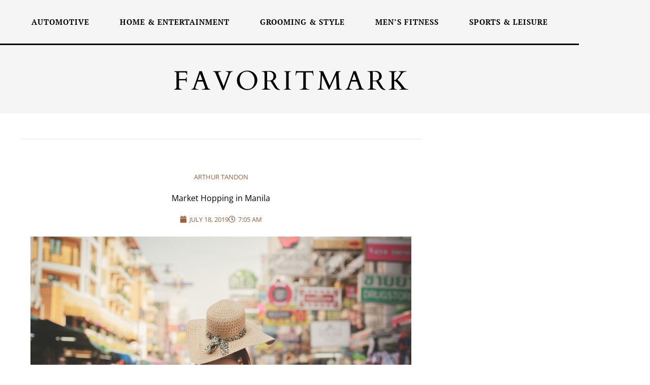

--- FILE ---
content_type: text/css
request_url: https://favoritmark.com/wp-content/uploads/elementor/css/post-293.css?ver=1769140237
body_size: 602
content:
.elementor-293 .elementor-element.elementor-element-0b7f120{border-style:solid;border-width:1px 0px 0px 0px;border-color:#e8e8e8;}.elementor-293 .elementor-element.elementor-element-0b7f120, .elementor-293 .elementor-element.elementor-element-0b7f120 > .elementor-background-overlay{border-radius:0px 0px 0px 0px;}.elementor-293 .elementor-element.elementor-element-2f2c56a{--spacer-size:20px;}.elementor-widget-post-info .elementor-icon-list-item:not(:last-child):after{border-color:var( --e-global-color-text );}.elementor-widget-post-info .elementor-icon-list-icon i{color:var( --e-global-color-primary );}.elementor-widget-post-info .elementor-icon-list-icon svg{fill:var( --e-global-color-primary );}.elementor-widget-post-info .elementor-icon-list-text, .elementor-widget-post-info .elementor-icon-list-text a{color:var( --e-global-color-secondary );}.elementor-293 .elementor-element.elementor-element-2f68d75 .elementor-icon-list-icon i{color:#7a7a7a;font-size:14px;}.elementor-293 .elementor-element.elementor-element-2f68d75 .elementor-icon-list-icon svg{fill:#7a7a7a;--e-icon-list-icon-size:14px;}.elementor-293 .elementor-element.elementor-element-2f68d75 .elementor-icon-list-icon{width:14px;}.elementor-293 .elementor-element.elementor-element-2f68d75 .elementor-icon-list-text, .elementor-293 .elementor-element.elementor-element-2f68d75 .elementor-icon-list-text a{color:var( --e-global-color-accent );}.elementor-293 .elementor-element.elementor-element-2f68d75 .elementor-icon-list-item{font-family:"Open Sans", Sans-serif;font-size:13px;font-weight:400;text-transform:uppercase;}.elementor-widget-heading .elementor-heading-title{color:var( --e-global-color-primary );}.elementor-293 .elementor-element.elementor-element-b2db8b8{text-align:center;}.elementor-293 .elementor-element.elementor-element-b2db8b8 .elementor-heading-title{color:var( --e-global-color-primary );}.elementor-293 .elementor-element.elementor-element-6a31f76 .elementor-icon-list-icon i{color:var( --e-global-color-accent );font-size:14px;}.elementor-293 .elementor-element.elementor-element-6a31f76 .elementor-icon-list-icon svg{fill:var( --e-global-color-accent );--e-icon-list-icon-size:14px;}.elementor-293 .elementor-element.elementor-element-6a31f76 .elementor-icon-list-icon{width:14px;}.elementor-293 .elementor-element.elementor-element-6a31f76 .elementor-icon-list-text, .elementor-293 .elementor-element.elementor-element-6a31f76 .elementor-icon-list-text a{color:var( --e-global-color-accent );}.elementor-293 .elementor-element.elementor-element-6a31f76 .elementor-icon-list-item{font-family:"Open Sans", Sans-serif;font-size:13px;font-weight:400;text-transform:uppercase;}.elementor-widget-image .widget-image-caption{color:var( --e-global-color-text );}.elementor-293 .elementor-element.elementor-element-13346b8{text-align:center;}.elementor-293 .elementor-element.elementor-element-6914980{--alignment:center;--grid-side-margin:10px;--grid-column-gap:10px;--grid-row-gap:10px;--grid-bottom-margin:10px;}.elementor-293 .elementor-element.elementor-element-6914980 .elementor-share-btn__title{font-family:"Open Sans", Sans-serif;font-size:13px;font-weight:300;}@media(max-width:1024px){ .elementor-293 .elementor-element.elementor-element-6914980{--grid-side-margin:10px;--grid-column-gap:10px;--grid-row-gap:10px;--grid-bottom-margin:10px;}}@media(max-width:767px){ .elementor-293 .elementor-element.elementor-element-6914980{--grid-side-margin:10px;--grid-column-gap:10px;--grid-row-gap:10px;--grid-bottom-margin:10px;}}

--- FILE ---
content_type: text/css
request_url: https://favoritmark.com/wp-content/uploads/elementor/css/post-268.css?ver=1769140238
body_size: 1310
content:
.elementor-268 .elementor-element.elementor-element-5a9cdef:not(.elementor-motion-effects-element-type-background), .elementor-268 .elementor-element.elementor-element-5a9cdef > .elementor-motion-effects-container > .elementor-motion-effects-layer{background-color:#111111;}.elementor-268 .elementor-element.elementor-element-5a9cdef{transition:background 0.3s, border 0.3s, border-radius 0.3s, box-shadow 0.3s;padding:50px 0px 50px 0px;}.elementor-268 .elementor-element.elementor-element-5a9cdef > .elementor-background-overlay{transition:background 0.3s, border-radius 0.3s, opacity 0.3s;}.elementor-268 .elementor-element.elementor-element-e802f77 > .elementor-element-populated{padding:10px 40px 10px 10px;}.elementor-widget-image .widget-image-caption{color:var( --e-global-color-text );}.elementor-268 .elementor-element.elementor-element-d893e4d img{width:100%;}.elementor-widget-text-editor{color:var( --e-global-color-text );}.elementor-widget-text-editor.elementor-drop-cap-view-stacked .elementor-drop-cap{background-color:var( --e-global-color-primary );}.elementor-widget-text-editor.elementor-drop-cap-view-framed .elementor-drop-cap, .elementor-widget-text-editor.elementor-drop-cap-view-default .elementor-drop-cap{color:var( --e-global-color-primary );border-color:var( --e-global-color-primary );}.elementor-268 .elementor-element.elementor-element-183c82e{color:#FFFFFF;}.elementor-268 .elementor-element.elementor-element-d28ff74 > .elementor-element-populated{padding:10px 40px 10px 10px;}.elementor-widget-heading .elementor-heading-title{color:var( --e-global-color-primary );}.elementor-268 .elementor-element.elementor-element-82f06f2 .elementor-heading-title{font-size:25px;font-weight:600;color:#FFFFFF;}.elementor-widget-posts .elementor-button{background-color:var( --e-global-color-accent );}.elementor-widget-posts .elementor-post__title, .elementor-widget-posts .elementor-post__title a{color:var( --e-global-color-secondary );}.elementor-widget-posts .elementor-post__read-more{color:var( --e-global-color-accent );}.elementor-widget-posts .elementor-post__card .elementor-post__badge{background-color:var( --e-global-color-accent );}.elementor-268 .elementor-element.elementor-element-1f09786{--grid-row-gap:15px;--grid-column-gap:30px;}.elementor-268 .elementor-element.elementor-element-1f09786 .elementor-posts-container .elementor-post__thumbnail{padding-bottom:calc( 1 * 100% );}.elementor-268 .elementor-element.elementor-element-1f09786:after{content:"1";}.elementor-268 .elementor-element.elementor-element-1f09786 .elementor-post__thumbnail__link{width:32%;}.elementor-268 .elementor-element.elementor-element-1f09786 .elementor-post__meta-data span + span:before{content:"|";}.elementor-268 .elementor-element.elementor-element-1f09786.elementor-posts--thumbnail-left .elementor-post__thumbnail__link{margin-right:10px;}.elementor-268 .elementor-element.elementor-element-1f09786.elementor-posts--thumbnail-right .elementor-post__thumbnail__link{margin-left:10px;}.elementor-268 .elementor-element.elementor-element-1f09786.elementor-posts--thumbnail-top .elementor-post__thumbnail__link{margin-bottom:10px;}.elementor-268 .elementor-element.elementor-element-1f09786 .elementor-post__title, .elementor-268 .elementor-element.elementor-element-1f09786 .elementor-post__title a{color:#FFFFFF;font-family:"Open Sans", Sans-serif;font-size:14px;font-weight:600;}.elementor-268 .elementor-element.elementor-element-2cdb2c3 .elementor-heading-title{font-size:25px;font-weight:600;color:#FFFFFF;}.elementor-widget-form .elementor-field-group > label, .elementor-widget-form .elementor-field-subgroup label{color:var( --e-global-color-text );}.elementor-widget-form .elementor-field-type-html{color:var( --e-global-color-text );}.elementor-widget-form .elementor-field-group .elementor-field{color:var( --e-global-color-text );}.elementor-widget-form .e-form__buttons__wrapper__button-next{background-color:var( --e-global-color-accent );}.elementor-widget-form .elementor-button[type="submit"]{background-color:var( --e-global-color-accent );}.elementor-widget-form .e-form__buttons__wrapper__button-previous{background-color:var( --e-global-color-accent );}.elementor-widget-form{--e-form-steps-indicator-inactive-primary-color:var( --e-global-color-text );--e-form-steps-indicator-active-primary-color:var( --e-global-color-accent );--e-form-steps-indicator-completed-primary-color:var( --e-global-color-accent );--e-form-steps-indicator-progress-color:var( --e-global-color-accent );--e-form-steps-indicator-progress-background-color:var( --e-global-color-text );--e-form-steps-indicator-progress-meter-color:var( --e-global-color-text );}.elementor-268 .elementor-element.elementor-element-4b49598 .elementor-field-group{padding-right:calc( 10px/2 );padding-left:calc( 10px/2 );margin-bottom:10px;}.elementor-268 .elementor-element.elementor-element-4b49598 .elementor-form-fields-wrapper{margin-left:calc( -10px/2 );margin-right:calc( -10px/2 );margin-bottom:-10px;}.elementor-268 .elementor-element.elementor-element-4b49598 .elementor-field-group.recaptcha_v3-bottomleft, .elementor-268 .elementor-element.elementor-element-4b49598 .elementor-field-group.recaptcha_v3-bottomright{margin-bottom:0;}body.rtl .elementor-268 .elementor-element.elementor-element-4b49598 .elementor-labels-inline .elementor-field-group > label{padding-left:0px;}body:not(.rtl) .elementor-268 .elementor-element.elementor-element-4b49598 .elementor-labels-inline .elementor-field-group > label{padding-right:0px;}body .elementor-268 .elementor-element.elementor-element-4b49598 .elementor-labels-above .elementor-field-group > label{padding-bottom:0px;}.elementor-268 .elementor-element.elementor-element-4b49598 .elementor-field-type-html{padding-bottom:0px;}.elementor-268 .elementor-element.elementor-element-4b49598 .elementor-field-group .elementor-field:not(.elementor-select-wrapper){background-color:#ffffff;border-radius:0px 0px 0px 0px;}.elementor-268 .elementor-element.elementor-element-4b49598 .elementor-field-group .elementor-select-wrapper select{background-color:#ffffff;border-radius:0px 0px 0px 0px;}.elementor-268 .elementor-element.elementor-element-4b49598 .e-form__buttons__wrapper__button-next{color:#ffffff;}.elementor-268 .elementor-element.elementor-element-4b49598 .elementor-button[type="submit"]{color:#ffffff;}.elementor-268 .elementor-element.elementor-element-4b49598 .elementor-button[type="submit"] svg *{fill:#ffffff;}.elementor-268 .elementor-element.elementor-element-4b49598 .e-form__buttons__wrapper__button-previous{color:#ffffff;}.elementor-268 .elementor-element.elementor-element-4b49598 .e-form__buttons__wrapper__button-next:hover{color:#ffffff;}.elementor-268 .elementor-element.elementor-element-4b49598 .elementor-button[type="submit"]:hover{color:#ffffff;}.elementor-268 .elementor-element.elementor-element-4b49598 .elementor-button[type="submit"]:hover svg *{fill:#ffffff;}.elementor-268 .elementor-element.elementor-element-4b49598 .e-form__buttons__wrapper__button-previous:hover{color:#ffffff;}.elementor-268 .elementor-element.elementor-element-4b49598 .elementor-button{border-radius:0px 0px 0px 0px;}.elementor-268 .elementor-element.elementor-element-4b49598{--e-form-steps-indicators-spacing:20px;--e-form-steps-indicator-padding:30px;--e-form-steps-indicator-inactive-secondary-color:#ffffff;--e-form-steps-indicator-active-secondary-color:#ffffff;--e-form-steps-indicator-completed-secondary-color:#ffffff;--e-form-steps-divider-width:1px;--e-form-steps-divider-gap:10px;}.elementor-268 .elementor-element.elementor-element-9979822:not(.elementor-motion-effects-element-type-background), .elementor-268 .elementor-element.elementor-element-9979822 > .elementor-motion-effects-container > .elementor-motion-effects-layer{background-color:#111111;}.elementor-268 .elementor-element.elementor-element-9979822{transition:background 0.3s, border 0.3s, border-radius 0.3s, box-shadow 0.3s;padding:20px 0px 20px 0px;}.elementor-268 .elementor-element.elementor-element-9979822 > .elementor-background-overlay{transition:background 0.3s, border-radius 0.3s, opacity 0.3s;}.elementor-268 .elementor-element.elementor-element-79805bc .elementor-element-populated a:hover{color:var( --e-global-color-23d66b29 );}.elementor-268 .elementor-element.elementor-element-5a5e2e6{text-align:center;font-family:"Open Sans", Sans-serif;color:#FFFFFF;}@media(max-width:767px){.elementor-268 .elementor-element.elementor-element-1f09786 .elementor-posts-container .elementor-post__thumbnail{padding-bottom:calc( 0.5 * 100% );}.elementor-268 .elementor-element.elementor-element-1f09786:after{content:"0.5";}.elementor-268 .elementor-element.elementor-element-1f09786 .elementor-post__thumbnail__link{width:100%;}}

--- FILE ---
content_type: text/css
request_url: https://favoritmark.com/wp-content/uploads/elementor/css/post-273.css?ver=1769140237
body_size: 527
content:
.elementor-273 .elementor-element.elementor-element-30ac5ab{margin-top:0px;margin-bottom:0px;padding:0px 0px 0px 0px;}.elementor-273 .elementor-element.elementor-element-3c37480:not(.elementor-motion-effects-element-type-background) > .elementor-widget-wrap, .elementor-273 .elementor-element.elementor-element-3c37480 > .elementor-widget-wrap > .elementor-motion-effects-container > .elementor-motion-effects-layer{background-color:#f4f4f4;}.elementor-273 .elementor-element.elementor-element-3c37480 > .elementor-element-populated{transition:background 0.3s, border 0.3s, border-radius 0.3s, box-shadow 0.3s;padding:0px 30px 0px 30px;}.elementor-273 .elementor-element.elementor-element-3c37480 > .elementor-element-populated > .elementor-background-overlay{transition:background 0.3s, border-radius 0.3s, opacity 0.3s;}.elementor-273 .elementor-element.elementor-element-1923f50{--spacer-size:10px;}.elementor-widget-heading .elementor-heading-title{color:var( --e-global-color-primary );}.elementor-273 .elementor-element.elementor-element-aed763d > .elementor-widget-container{padding:10px 0px 10px 0px;border-style:solid;border-width:1px 1px 1px 1px;border-color:#000000;}.elementor-273 .elementor-element.elementor-element-aed763d{text-align:center;}.elementor-273 .elementor-element.elementor-element-aed763d .elementor-heading-title{color:var( --e-global-color-primary );}.elementor-273 .elementor-element.elementor-element-6df96b7{--grid-template-columns:repeat(0, auto);--icon-size:23px;--grid-column-gap:5px;--grid-row-gap:0px;}.elementor-273 .elementor-element.elementor-element-6df96b7 .elementor-widget-container{text-align:center;}.elementor-273 .elementor-element.elementor-element-6df96b7 .elementor-social-icon{background-color:rgba(0,0,0,0);}.elementor-273 .elementor-element.elementor-element-6df96b7 .elementor-social-icon i{color:#000000;}.elementor-273 .elementor-element.elementor-element-6df96b7 .elementor-social-icon svg{fill:#000000;}.elementor-273 .elementor-element.elementor-element-6df96b7 .elementor-social-icon:hover{background-color:#000000;}.elementor-273 .elementor-element.elementor-element-6df96b7 .elementor-social-icon:hover i{color:#ffffff;}.elementor-273 .elementor-element.elementor-element-6df96b7 .elementor-social-icon:hover svg{fill:#ffffff;}.elementor-273 .elementor-element.elementor-element-c046751{--spacer-size:10px;}

--- FILE ---
content_type: text/css
request_url: https://favoritmark.com/wp-content/uploads/elementor/css/post-276.css?ver=1769140238
body_size: 640
content:
.elementor-276 .elementor-element.elementor-element-10d140b:not(.elementor-motion-effects-element-type-background) > .elementor-widget-wrap, .elementor-276 .elementor-element.elementor-element-10d140b > .elementor-widget-wrap > .elementor-motion-effects-container > .elementor-motion-effects-layer{background-color:#f4f4f4;}.elementor-276 .elementor-element.elementor-element-10d140b > .elementor-element-populated{transition:background 0.3s, border 0.3s, border-radius 0.3s, box-shadow 0.3s;padding:0px 30px 0px 30px;}.elementor-276 .elementor-element.elementor-element-10d140b > .elementor-element-populated > .elementor-background-overlay{transition:background 0.3s, border-radius 0.3s, opacity 0.3s;}.elementor-276 .elementor-element.elementor-element-df247ed{--spacer-size:10px;}.elementor-widget-heading .elementor-heading-title{color:var( --e-global-color-primary );}.elementor-276 .elementor-element.elementor-element-41dcd3b > .elementor-widget-container{padding:10px 0px 10px 0px;border-style:solid;border-width:1px 1px 1px 1px;border-color:#000000;}.elementor-276 .elementor-element.elementor-element-41dcd3b{text-align:center;}.elementor-276 .elementor-element.elementor-element-41dcd3b .elementor-heading-title{color:var( --e-global-color-primary );}.elementor-widget-posts .elementor-button{background-color:var( --e-global-color-accent );}.elementor-widget-posts .elementor-post__title, .elementor-widget-posts .elementor-post__title a{color:var( --e-global-color-secondary );}.elementor-widget-posts .elementor-post__read-more{color:var( --e-global-color-accent );}.elementor-widget-posts .elementor-post__card .elementor-post__badge{background-color:var( --e-global-color-accent );}.elementor-276 .elementor-element.elementor-element-9d686cc{--grid-row-gap:35px;--grid-column-gap:30px;}.elementor-276 .elementor-element.elementor-element-9d686cc .elementor-posts-container .elementor-post__thumbnail{padding-bottom:calc( 0.66 * 100% );}.elementor-276 .elementor-element.elementor-element-9d686cc:after{content:"0.66";}.elementor-276 .elementor-element.elementor-element-9d686cc .elementor-post__thumbnail__link{width:100%;}.elementor-276 .elementor-element.elementor-element-9d686cc .elementor-post__meta-data span + span:before{content:"•";}.elementor-276 .elementor-element.elementor-element-9d686cc .elementor-post__text{margin-top:20px;}.elementor-276 .elementor-element.elementor-element-9d686cc .elementor-post__badge{right:0;}.elementor-276 .elementor-element.elementor-element-9d686cc .elementor-post__card .elementor-post__badge{margin:20px;}.elementor-276 .elementor-element.elementor-element-9d686cc .elementor-post__excerpt p{color:var( --e-global-color-primary );}.elementor-276 .elementor-element.elementor-element-d3eb082{--spacer-size:10px;}@media(max-width:767px){.elementor-276 .elementor-element.elementor-element-9d686cc .elementor-posts-container .elementor-post__thumbnail{padding-bottom:calc( 0.5 * 100% );}.elementor-276 .elementor-element.elementor-element-9d686cc:after{content:"0.5";}.elementor-276 .elementor-element.elementor-element-9d686cc .elementor-post__thumbnail__link{width:100%;}}

--- FILE ---
content_type: text/css
request_url: https://favoritmark.com/wp-content/uploads/elementor/css/post-2095.css?ver=1769140240
body_size: 417
content:
.elementor-kit-2095{--e-global-color-primary:#010101;--e-global-color-secondary:#010101;--e-global-color-text:#010101;--e-global-color-accent:#A25D39;--e-global-color-6733fdf7:#6EC1E4;--e-global-color-2c5c5ff0:#54595F;--e-global-color-45515e77:#7A7A7A;--e-global-color-6a10b591:#61CE70;--e-global-color-63d1f3f0:#4054B2;--e-global-color-63dd2c49:#23A455;--e-global-color-7e3123a8:#000;--e-global-color-23d66b29:#FFF;}.elementor-kit-2095 e-page-transition{background-color:#FFBC7D;}.elementor-section.elementor-section-boxed > .elementor-container{max-width:1140px;}.e-con{--container-max-width:1140px;}.elementor-widget:not(:last-child){margin-block-end:20px;}.elementor-element{--widgets-spacing:20px 20px;--widgets-spacing-row:20px;--widgets-spacing-column:20px;}{}h1.entry-title{display:var(--page-title-display);}@media(max-width:1024px){.elementor-section.elementor-section-boxed > .elementor-container{max-width:1024px;}.e-con{--container-max-width:1024px;}}@media(max-width:767px){.elementor-section.elementor-section-boxed > .elementor-container{max-width:767px;}.e-con{--container-max-width:767px;}}